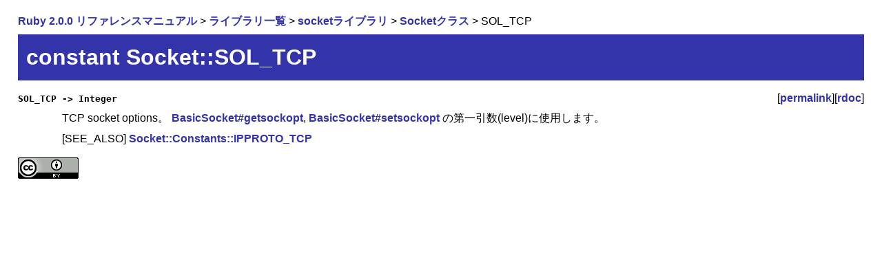

--- FILE ---
content_type: text/html
request_url: https://docs.ruby-lang.org/ja/2.0.0/method/Socket/c/SOL_TCP.html
body_size: 629
content:
<!DOCTYPE html>
<html lang="ja-JP">
<head>
  <meta http-equiv="Content-Type" content="text/html; charset=utf-8">
  <meta http-equiv="Content-Language" content="ja-JP">
  <link rel="stylesheet" type="text/css" href="../../../style.css">
  <link rel="icon" type="image/png" href="../../../rurema.png">
  <link rel="canonical" href="http://docs.ruby-lang.org/ja/latest/method/Socket/c/SOL_TCP.html">
  <title>constant Socket::SOL_TCP (Ruby 2.0.0)</title>
</head>
<body>

<p>
<a href="../../../doc/index.html">Ruby 2.0.0 リファレンスマニュアル</a>
&gt; <a href="../../../library/index.html">ライブラリ一覧</a>
&gt; <a href="../../../library/socket.html">socketライブラリ</a>
&gt; <a href="../../../class/Socket.html">Socketクラス</a>
&gt; SOL_TCP

</p>


<h1>constant Socket::SOL_TCP</h1>
<dl class="methodlist">

<dt class="method-heading" id="C_-S-O-L_-T-C-P"><code>SOL_TCP -&gt; Integer</code><span class="permalink">[<a href="../../../method/Socket/c/SOL_TCP.html">permalink</a>][<a href="http://docs.ruby-lang.org/en/2.0.0/Socket.html#method-c-SOL_TCP">rdoc</a>]</span></dt>
<dd class="method-description">
<p>
TCP socket options。
<a href="../../../method/BasicSocket/i/getsockopt.html">BasicSocket#getsockopt</a>, <a href="../../../method/BasicSocket/i/setsockopt.html">BasicSocket#setsockopt</a>
の第一引数(level)に使用します。
</p>
<p>
[SEE_ALSO] <a href="../../../method/Socket=3a=3aConstants/c/IPPROTO_TCP.html">Socket::Constants::IPPROTO_TCP</a>
</p>
</dd>


</dl>


<div id="footer">
  <a rel="license" href="http://creativecommons.org/licenses/by/3.0/">
    <img alt="Creative Commons License" style="border-width:0" src="http://i.creativecommons.org/l/by/3.0/88x31.png" />
  </a>
</div>
</body>
</html>
